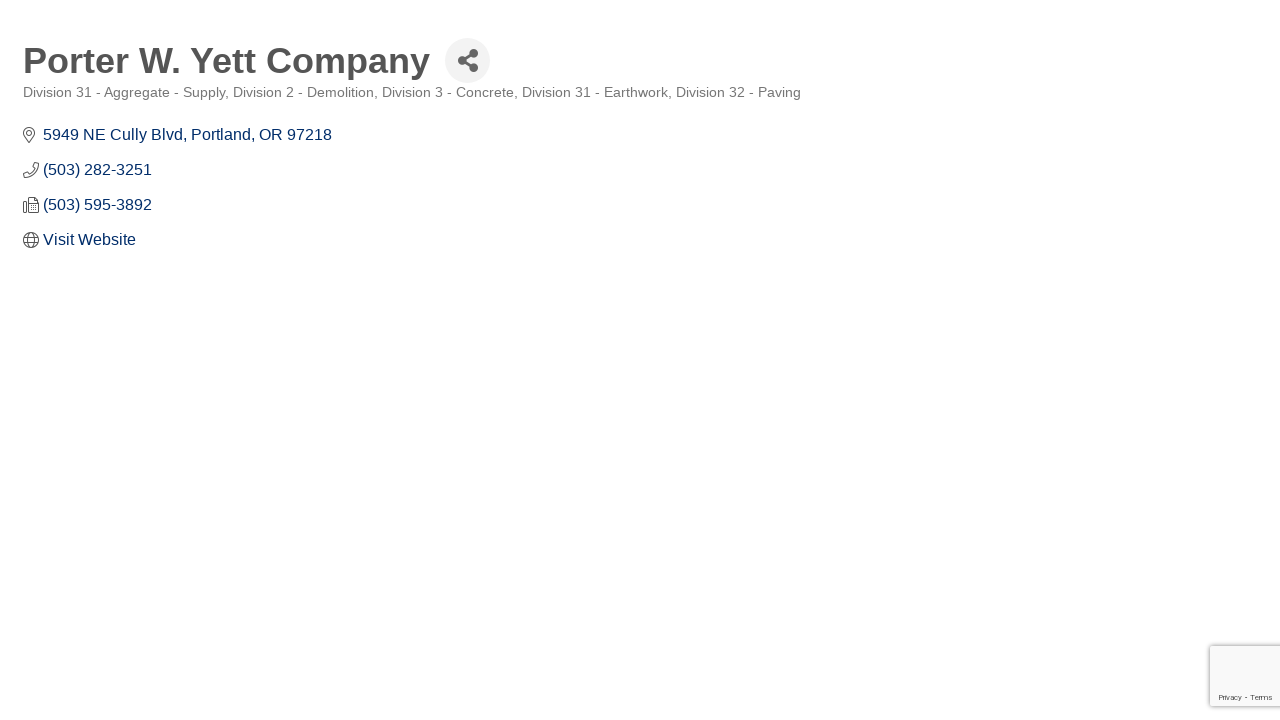

--- FILE ---
content_type: text/html; charset=utf-8
request_url: https://www.google.com/recaptcha/enterprise/anchor?ar=1&k=6LfI_T8rAAAAAMkWHrLP_GfSf3tLy9tKa839wcWa&co=aHR0cHM6Ly9tZW1iZXJzLnN3Y2Eub3JnOjQ0Mw..&hl=en&v=9TiwnJFHeuIw_s0wSd3fiKfN&size=invisible&anchor-ms=20000&execute-ms=30000&cb=ufwqjxms4gnl
body_size: 48196
content:
<!DOCTYPE HTML><html dir="ltr" lang="en"><head><meta http-equiv="Content-Type" content="text/html; charset=UTF-8">
<meta http-equiv="X-UA-Compatible" content="IE=edge">
<title>reCAPTCHA</title>
<style type="text/css">
/* cyrillic-ext */
@font-face {
  font-family: 'Roboto';
  font-style: normal;
  font-weight: 400;
  font-stretch: 100%;
  src: url(//fonts.gstatic.com/s/roboto/v48/KFO7CnqEu92Fr1ME7kSn66aGLdTylUAMa3GUBHMdazTgWw.woff2) format('woff2');
  unicode-range: U+0460-052F, U+1C80-1C8A, U+20B4, U+2DE0-2DFF, U+A640-A69F, U+FE2E-FE2F;
}
/* cyrillic */
@font-face {
  font-family: 'Roboto';
  font-style: normal;
  font-weight: 400;
  font-stretch: 100%;
  src: url(//fonts.gstatic.com/s/roboto/v48/KFO7CnqEu92Fr1ME7kSn66aGLdTylUAMa3iUBHMdazTgWw.woff2) format('woff2');
  unicode-range: U+0301, U+0400-045F, U+0490-0491, U+04B0-04B1, U+2116;
}
/* greek-ext */
@font-face {
  font-family: 'Roboto';
  font-style: normal;
  font-weight: 400;
  font-stretch: 100%;
  src: url(//fonts.gstatic.com/s/roboto/v48/KFO7CnqEu92Fr1ME7kSn66aGLdTylUAMa3CUBHMdazTgWw.woff2) format('woff2');
  unicode-range: U+1F00-1FFF;
}
/* greek */
@font-face {
  font-family: 'Roboto';
  font-style: normal;
  font-weight: 400;
  font-stretch: 100%;
  src: url(//fonts.gstatic.com/s/roboto/v48/KFO7CnqEu92Fr1ME7kSn66aGLdTylUAMa3-UBHMdazTgWw.woff2) format('woff2');
  unicode-range: U+0370-0377, U+037A-037F, U+0384-038A, U+038C, U+038E-03A1, U+03A3-03FF;
}
/* math */
@font-face {
  font-family: 'Roboto';
  font-style: normal;
  font-weight: 400;
  font-stretch: 100%;
  src: url(//fonts.gstatic.com/s/roboto/v48/KFO7CnqEu92Fr1ME7kSn66aGLdTylUAMawCUBHMdazTgWw.woff2) format('woff2');
  unicode-range: U+0302-0303, U+0305, U+0307-0308, U+0310, U+0312, U+0315, U+031A, U+0326-0327, U+032C, U+032F-0330, U+0332-0333, U+0338, U+033A, U+0346, U+034D, U+0391-03A1, U+03A3-03A9, U+03B1-03C9, U+03D1, U+03D5-03D6, U+03F0-03F1, U+03F4-03F5, U+2016-2017, U+2034-2038, U+203C, U+2040, U+2043, U+2047, U+2050, U+2057, U+205F, U+2070-2071, U+2074-208E, U+2090-209C, U+20D0-20DC, U+20E1, U+20E5-20EF, U+2100-2112, U+2114-2115, U+2117-2121, U+2123-214F, U+2190, U+2192, U+2194-21AE, U+21B0-21E5, U+21F1-21F2, U+21F4-2211, U+2213-2214, U+2216-22FF, U+2308-230B, U+2310, U+2319, U+231C-2321, U+2336-237A, U+237C, U+2395, U+239B-23B7, U+23D0, U+23DC-23E1, U+2474-2475, U+25AF, U+25B3, U+25B7, U+25BD, U+25C1, U+25CA, U+25CC, U+25FB, U+266D-266F, U+27C0-27FF, U+2900-2AFF, U+2B0E-2B11, U+2B30-2B4C, U+2BFE, U+3030, U+FF5B, U+FF5D, U+1D400-1D7FF, U+1EE00-1EEFF;
}
/* symbols */
@font-face {
  font-family: 'Roboto';
  font-style: normal;
  font-weight: 400;
  font-stretch: 100%;
  src: url(//fonts.gstatic.com/s/roboto/v48/KFO7CnqEu92Fr1ME7kSn66aGLdTylUAMaxKUBHMdazTgWw.woff2) format('woff2');
  unicode-range: U+0001-000C, U+000E-001F, U+007F-009F, U+20DD-20E0, U+20E2-20E4, U+2150-218F, U+2190, U+2192, U+2194-2199, U+21AF, U+21E6-21F0, U+21F3, U+2218-2219, U+2299, U+22C4-22C6, U+2300-243F, U+2440-244A, U+2460-24FF, U+25A0-27BF, U+2800-28FF, U+2921-2922, U+2981, U+29BF, U+29EB, U+2B00-2BFF, U+4DC0-4DFF, U+FFF9-FFFB, U+10140-1018E, U+10190-1019C, U+101A0, U+101D0-101FD, U+102E0-102FB, U+10E60-10E7E, U+1D2C0-1D2D3, U+1D2E0-1D37F, U+1F000-1F0FF, U+1F100-1F1AD, U+1F1E6-1F1FF, U+1F30D-1F30F, U+1F315, U+1F31C, U+1F31E, U+1F320-1F32C, U+1F336, U+1F378, U+1F37D, U+1F382, U+1F393-1F39F, U+1F3A7-1F3A8, U+1F3AC-1F3AF, U+1F3C2, U+1F3C4-1F3C6, U+1F3CA-1F3CE, U+1F3D4-1F3E0, U+1F3ED, U+1F3F1-1F3F3, U+1F3F5-1F3F7, U+1F408, U+1F415, U+1F41F, U+1F426, U+1F43F, U+1F441-1F442, U+1F444, U+1F446-1F449, U+1F44C-1F44E, U+1F453, U+1F46A, U+1F47D, U+1F4A3, U+1F4B0, U+1F4B3, U+1F4B9, U+1F4BB, U+1F4BF, U+1F4C8-1F4CB, U+1F4D6, U+1F4DA, U+1F4DF, U+1F4E3-1F4E6, U+1F4EA-1F4ED, U+1F4F7, U+1F4F9-1F4FB, U+1F4FD-1F4FE, U+1F503, U+1F507-1F50B, U+1F50D, U+1F512-1F513, U+1F53E-1F54A, U+1F54F-1F5FA, U+1F610, U+1F650-1F67F, U+1F687, U+1F68D, U+1F691, U+1F694, U+1F698, U+1F6AD, U+1F6B2, U+1F6B9-1F6BA, U+1F6BC, U+1F6C6-1F6CF, U+1F6D3-1F6D7, U+1F6E0-1F6EA, U+1F6F0-1F6F3, U+1F6F7-1F6FC, U+1F700-1F7FF, U+1F800-1F80B, U+1F810-1F847, U+1F850-1F859, U+1F860-1F887, U+1F890-1F8AD, U+1F8B0-1F8BB, U+1F8C0-1F8C1, U+1F900-1F90B, U+1F93B, U+1F946, U+1F984, U+1F996, U+1F9E9, U+1FA00-1FA6F, U+1FA70-1FA7C, U+1FA80-1FA89, U+1FA8F-1FAC6, U+1FACE-1FADC, U+1FADF-1FAE9, U+1FAF0-1FAF8, U+1FB00-1FBFF;
}
/* vietnamese */
@font-face {
  font-family: 'Roboto';
  font-style: normal;
  font-weight: 400;
  font-stretch: 100%;
  src: url(//fonts.gstatic.com/s/roboto/v48/KFO7CnqEu92Fr1ME7kSn66aGLdTylUAMa3OUBHMdazTgWw.woff2) format('woff2');
  unicode-range: U+0102-0103, U+0110-0111, U+0128-0129, U+0168-0169, U+01A0-01A1, U+01AF-01B0, U+0300-0301, U+0303-0304, U+0308-0309, U+0323, U+0329, U+1EA0-1EF9, U+20AB;
}
/* latin-ext */
@font-face {
  font-family: 'Roboto';
  font-style: normal;
  font-weight: 400;
  font-stretch: 100%;
  src: url(//fonts.gstatic.com/s/roboto/v48/KFO7CnqEu92Fr1ME7kSn66aGLdTylUAMa3KUBHMdazTgWw.woff2) format('woff2');
  unicode-range: U+0100-02BA, U+02BD-02C5, U+02C7-02CC, U+02CE-02D7, U+02DD-02FF, U+0304, U+0308, U+0329, U+1D00-1DBF, U+1E00-1E9F, U+1EF2-1EFF, U+2020, U+20A0-20AB, U+20AD-20C0, U+2113, U+2C60-2C7F, U+A720-A7FF;
}
/* latin */
@font-face {
  font-family: 'Roboto';
  font-style: normal;
  font-weight: 400;
  font-stretch: 100%;
  src: url(//fonts.gstatic.com/s/roboto/v48/KFO7CnqEu92Fr1ME7kSn66aGLdTylUAMa3yUBHMdazQ.woff2) format('woff2');
  unicode-range: U+0000-00FF, U+0131, U+0152-0153, U+02BB-02BC, U+02C6, U+02DA, U+02DC, U+0304, U+0308, U+0329, U+2000-206F, U+20AC, U+2122, U+2191, U+2193, U+2212, U+2215, U+FEFF, U+FFFD;
}
/* cyrillic-ext */
@font-face {
  font-family: 'Roboto';
  font-style: normal;
  font-weight: 500;
  font-stretch: 100%;
  src: url(//fonts.gstatic.com/s/roboto/v48/KFO7CnqEu92Fr1ME7kSn66aGLdTylUAMa3GUBHMdazTgWw.woff2) format('woff2');
  unicode-range: U+0460-052F, U+1C80-1C8A, U+20B4, U+2DE0-2DFF, U+A640-A69F, U+FE2E-FE2F;
}
/* cyrillic */
@font-face {
  font-family: 'Roboto';
  font-style: normal;
  font-weight: 500;
  font-stretch: 100%;
  src: url(//fonts.gstatic.com/s/roboto/v48/KFO7CnqEu92Fr1ME7kSn66aGLdTylUAMa3iUBHMdazTgWw.woff2) format('woff2');
  unicode-range: U+0301, U+0400-045F, U+0490-0491, U+04B0-04B1, U+2116;
}
/* greek-ext */
@font-face {
  font-family: 'Roboto';
  font-style: normal;
  font-weight: 500;
  font-stretch: 100%;
  src: url(//fonts.gstatic.com/s/roboto/v48/KFO7CnqEu92Fr1ME7kSn66aGLdTylUAMa3CUBHMdazTgWw.woff2) format('woff2');
  unicode-range: U+1F00-1FFF;
}
/* greek */
@font-face {
  font-family: 'Roboto';
  font-style: normal;
  font-weight: 500;
  font-stretch: 100%;
  src: url(//fonts.gstatic.com/s/roboto/v48/KFO7CnqEu92Fr1ME7kSn66aGLdTylUAMa3-UBHMdazTgWw.woff2) format('woff2');
  unicode-range: U+0370-0377, U+037A-037F, U+0384-038A, U+038C, U+038E-03A1, U+03A3-03FF;
}
/* math */
@font-face {
  font-family: 'Roboto';
  font-style: normal;
  font-weight: 500;
  font-stretch: 100%;
  src: url(//fonts.gstatic.com/s/roboto/v48/KFO7CnqEu92Fr1ME7kSn66aGLdTylUAMawCUBHMdazTgWw.woff2) format('woff2');
  unicode-range: U+0302-0303, U+0305, U+0307-0308, U+0310, U+0312, U+0315, U+031A, U+0326-0327, U+032C, U+032F-0330, U+0332-0333, U+0338, U+033A, U+0346, U+034D, U+0391-03A1, U+03A3-03A9, U+03B1-03C9, U+03D1, U+03D5-03D6, U+03F0-03F1, U+03F4-03F5, U+2016-2017, U+2034-2038, U+203C, U+2040, U+2043, U+2047, U+2050, U+2057, U+205F, U+2070-2071, U+2074-208E, U+2090-209C, U+20D0-20DC, U+20E1, U+20E5-20EF, U+2100-2112, U+2114-2115, U+2117-2121, U+2123-214F, U+2190, U+2192, U+2194-21AE, U+21B0-21E5, U+21F1-21F2, U+21F4-2211, U+2213-2214, U+2216-22FF, U+2308-230B, U+2310, U+2319, U+231C-2321, U+2336-237A, U+237C, U+2395, U+239B-23B7, U+23D0, U+23DC-23E1, U+2474-2475, U+25AF, U+25B3, U+25B7, U+25BD, U+25C1, U+25CA, U+25CC, U+25FB, U+266D-266F, U+27C0-27FF, U+2900-2AFF, U+2B0E-2B11, U+2B30-2B4C, U+2BFE, U+3030, U+FF5B, U+FF5D, U+1D400-1D7FF, U+1EE00-1EEFF;
}
/* symbols */
@font-face {
  font-family: 'Roboto';
  font-style: normal;
  font-weight: 500;
  font-stretch: 100%;
  src: url(//fonts.gstatic.com/s/roboto/v48/KFO7CnqEu92Fr1ME7kSn66aGLdTylUAMaxKUBHMdazTgWw.woff2) format('woff2');
  unicode-range: U+0001-000C, U+000E-001F, U+007F-009F, U+20DD-20E0, U+20E2-20E4, U+2150-218F, U+2190, U+2192, U+2194-2199, U+21AF, U+21E6-21F0, U+21F3, U+2218-2219, U+2299, U+22C4-22C6, U+2300-243F, U+2440-244A, U+2460-24FF, U+25A0-27BF, U+2800-28FF, U+2921-2922, U+2981, U+29BF, U+29EB, U+2B00-2BFF, U+4DC0-4DFF, U+FFF9-FFFB, U+10140-1018E, U+10190-1019C, U+101A0, U+101D0-101FD, U+102E0-102FB, U+10E60-10E7E, U+1D2C0-1D2D3, U+1D2E0-1D37F, U+1F000-1F0FF, U+1F100-1F1AD, U+1F1E6-1F1FF, U+1F30D-1F30F, U+1F315, U+1F31C, U+1F31E, U+1F320-1F32C, U+1F336, U+1F378, U+1F37D, U+1F382, U+1F393-1F39F, U+1F3A7-1F3A8, U+1F3AC-1F3AF, U+1F3C2, U+1F3C4-1F3C6, U+1F3CA-1F3CE, U+1F3D4-1F3E0, U+1F3ED, U+1F3F1-1F3F3, U+1F3F5-1F3F7, U+1F408, U+1F415, U+1F41F, U+1F426, U+1F43F, U+1F441-1F442, U+1F444, U+1F446-1F449, U+1F44C-1F44E, U+1F453, U+1F46A, U+1F47D, U+1F4A3, U+1F4B0, U+1F4B3, U+1F4B9, U+1F4BB, U+1F4BF, U+1F4C8-1F4CB, U+1F4D6, U+1F4DA, U+1F4DF, U+1F4E3-1F4E6, U+1F4EA-1F4ED, U+1F4F7, U+1F4F9-1F4FB, U+1F4FD-1F4FE, U+1F503, U+1F507-1F50B, U+1F50D, U+1F512-1F513, U+1F53E-1F54A, U+1F54F-1F5FA, U+1F610, U+1F650-1F67F, U+1F687, U+1F68D, U+1F691, U+1F694, U+1F698, U+1F6AD, U+1F6B2, U+1F6B9-1F6BA, U+1F6BC, U+1F6C6-1F6CF, U+1F6D3-1F6D7, U+1F6E0-1F6EA, U+1F6F0-1F6F3, U+1F6F7-1F6FC, U+1F700-1F7FF, U+1F800-1F80B, U+1F810-1F847, U+1F850-1F859, U+1F860-1F887, U+1F890-1F8AD, U+1F8B0-1F8BB, U+1F8C0-1F8C1, U+1F900-1F90B, U+1F93B, U+1F946, U+1F984, U+1F996, U+1F9E9, U+1FA00-1FA6F, U+1FA70-1FA7C, U+1FA80-1FA89, U+1FA8F-1FAC6, U+1FACE-1FADC, U+1FADF-1FAE9, U+1FAF0-1FAF8, U+1FB00-1FBFF;
}
/* vietnamese */
@font-face {
  font-family: 'Roboto';
  font-style: normal;
  font-weight: 500;
  font-stretch: 100%;
  src: url(//fonts.gstatic.com/s/roboto/v48/KFO7CnqEu92Fr1ME7kSn66aGLdTylUAMa3OUBHMdazTgWw.woff2) format('woff2');
  unicode-range: U+0102-0103, U+0110-0111, U+0128-0129, U+0168-0169, U+01A0-01A1, U+01AF-01B0, U+0300-0301, U+0303-0304, U+0308-0309, U+0323, U+0329, U+1EA0-1EF9, U+20AB;
}
/* latin-ext */
@font-face {
  font-family: 'Roboto';
  font-style: normal;
  font-weight: 500;
  font-stretch: 100%;
  src: url(//fonts.gstatic.com/s/roboto/v48/KFO7CnqEu92Fr1ME7kSn66aGLdTylUAMa3KUBHMdazTgWw.woff2) format('woff2');
  unicode-range: U+0100-02BA, U+02BD-02C5, U+02C7-02CC, U+02CE-02D7, U+02DD-02FF, U+0304, U+0308, U+0329, U+1D00-1DBF, U+1E00-1E9F, U+1EF2-1EFF, U+2020, U+20A0-20AB, U+20AD-20C0, U+2113, U+2C60-2C7F, U+A720-A7FF;
}
/* latin */
@font-face {
  font-family: 'Roboto';
  font-style: normal;
  font-weight: 500;
  font-stretch: 100%;
  src: url(//fonts.gstatic.com/s/roboto/v48/KFO7CnqEu92Fr1ME7kSn66aGLdTylUAMa3yUBHMdazQ.woff2) format('woff2');
  unicode-range: U+0000-00FF, U+0131, U+0152-0153, U+02BB-02BC, U+02C6, U+02DA, U+02DC, U+0304, U+0308, U+0329, U+2000-206F, U+20AC, U+2122, U+2191, U+2193, U+2212, U+2215, U+FEFF, U+FFFD;
}
/* cyrillic-ext */
@font-face {
  font-family: 'Roboto';
  font-style: normal;
  font-weight: 900;
  font-stretch: 100%;
  src: url(//fonts.gstatic.com/s/roboto/v48/KFO7CnqEu92Fr1ME7kSn66aGLdTylUAMa3GUBHMdazTgWw.woff2) format('woff2');
  unicode-range: U+0460-052F, U+1C80-1C8A, U+20B4, U+2DE0-2DFF, U+A640-A69F, U+FE2E-FE2F;
}
/* cyrillic */
@font-face {
  font-family: 'Roboto';
  font-style: normal;
  font-weight: 900;
  font-stretch: 100%;
  src: url(//fonts.gstatic.com/s/roboto/v48/KFO7CnqEu92Fr1ME7kSn66aGLdTylUAMa3iUBHMdazTgWw.woff2) format('woff2');
  unicode-range: U+0301, U+0400-045F, U+0490-0491, U+04B0-04B1, U+2116;
}
/* greek-ext */
@font-face {
  font-family: 'Roboto';
  font-style: normal;
  font-weight: 900;
  font-stretch: 100%;
  src: url(//fonts.gstatic.com/s/roboto/v48/KFO7CnqEu92Fr1ME7kSn66aGLdTylUAMa3CUBHMdazTgWw.woff2) format('woff2');
  unicode-range: U+1F00-1FFF;
}
/* greek */
@font-face {
  font-family: 'Roboto';
  font-style: normal;
  font-weight: 900;
  font-stretch: 100%;
  src: url(//fonts.gstatic.com/s/roboto/v48/KFO7CnqEu92Fr1ME7kSn66aGLdTylUAMa3-UBHMdazTgWw.woff2) format('woff2');
  unicode-range: U+0370-0377, U+037A-037F, U+0384-038A, U+038C, U+038E-03A1, U+03A3-03FF;
}
/* math */
@font-face {
  font-family: 'Roboto';
  font-style: normal;
  font-weight: 900;
  font-stretch: 100%;
  src: url(//fonts.gstatic.com/s/roboto/v48/KFO7CnqEu92Fr1ME7kSn66aGLdTylUAMawCUBHMdazTgWw.woff2) format('woff2');
  unicode-range: U+0302-0303, U+0305, U+0307-0308, U+0310, U+0312, U+0315, U+031A, U+0326-0327, U+032C, U+032F-0330, U+0332-0333, U+0338, U+033A, U+0346, U+034D, U+0391-03A1, U+03A3-03A9, U+03B1-03C9, U+03D1, U+03D5-03D6, U+03F0-03F1, U+03F4-03F5, U+2016-2017, U+2034-2038, U+203C, U+2040, U+2043, U+2047, U+2050, U+2057, U+205F, U+2070-2071, U+2074-208E, U+2090-209C, U+20D0-20DC, U+20E1, U+20E5-20EF, U+2100-2112, U+2114-2115, U+2117-2121, U+2123-214F, U+2190, U+2192, U+2194-21AE, U+21B0-21E5, U+21F1-21F2, U+21F4-2211, U+2213-2214, U+2216-22FF, U+2308-230B, U+2310, U+2319, U+231C-2321, U+2336-237A, U+237C, U+2395, U+239B-23B7, U+23D0, U+23DC-23E1, U+2474-2475, U+25AF, U+25B3, U+25B7, U+25BD, U+25C1, U+25CA, U+25CC, U+25FB, U+266D-266F, U+27C0-27FF, U+2900-2AFF, U+2B0E-2B11, U+2B30-2B4C, U+2BFE, U+3030, U+FF5B, U+FF5D, U+1D400-1D7FF, U+1EE00-1EEFF;
}
/* symbols */
@font-face {
  font-family: 'Roboto';
  font-style: normal;
  font-weight: 900;
  font-stretch: 100%;
  src: url(//fonts.gstatic.com/s/roboto/v48/KFO7CnqEu92Fr1ME7kSn66aGLdTylUAMaxKUBHMdazTgWw.woff2) format('woff2');
  unicode-range: U+0001-000C, U+000E-001F, U+007F-009F, U+20DD-20E0, U+20E2-20E4, U+2150-218F, U+2190, U+2192, U+2194-2199, U+21AF, U+21E6-21F0, U+21F3, U+2218-2219, U+2299, U+22C4-22C6, U+2300-243F, U+2440-244A, U+2460-24FF, U+25A0-27BF, U+2800-28FF, U+2921-2922, U+2981, U+29BF, U+29EB, U+2B00-2BFF, U+4DC0-4DFF, U+FFF9-FFFB, U+10140-1018E, U+10190-1019C, U+101A0, U+101D0-101FD, U+102E0-102FB, U+10E60-10E7E, U+1D2C0-1D2D3, U+1D2E0-1D37F, U+1F000-1F0FF, U+1F100-1F1AD, U+1F1E6-1F1FF, U+1F30D-1F30F, U+1F315, U+1F31C, U+1F31E, U+1F320-1F32C, U+1F336, U+1F378, U+1F37D, U+1F382, U+1F393-1F39F, U+1F3A7-1F3A8, U+1F3AC-1F3AF, U+1F3C2, U+1F3C4-1F3C6, U+1F3CA-1F3CE, U+1F3D4-1F3E0, U+1F3ED, U+1F3F1-1F3F3, U+1F3F5-1F3F7, U+1F408, U+1F415, U+1F41F, U+1F426, U+1F43F, U+1F441-1F442, U+1F444, U+1F446-1F449, U+1F44C-1F44E, U+1F453, U+1F46A, U+1F47D, U+1F4A3, U+1F4B0, U+1F4B3, U+1F4B9, U+1F4BB, U+1F4BF, U+1F4C8-1F4CB, U+1F4D6, U+1F4DA, U+1F4DF, U+1F4E3-1F4E6, U+1F4EA-1F4ED, U+1F4F7, U+1F4F9-1F4FB, U+1F4FD-1F4FE, U+1F503, U+1F507-1F50B, U+1F50D, U+1F512-1F513, U+1F53E-1F54A, U+1F54F-1F5FA, U+1F610, U+1F650-1F67F, U+1F687, U+1F68D, U+1F691, U+1F694, U+1F698, U+1F6AD, U+1F6B2, U+1F6B9-1F6BA, U+1F6BC, U+1F6C6-1F6CF, U+1F6D3-1F6D7, U+1F6E0-1F6EA, U+1F6F0-1F6F3, U+1F6F7-1F6FC, U+1F700-1F7FF, U+1F800-1F80B, U+1F810-1F847, U+1F850-1F859, U+1F860-1F887, U+1F890-1F8AD, U+1F8B0-1F8BB, U+1F8C0-1F8C1, U+1F900-1F90B, U+1F93B, U+1F946, U+1F984, U+1F996, U+1F9E9, U+1FA00-1FA6F, U+1FA70-1FA7C, U+1FA80-1FA89, U+1FA8F-1FAC6, U+1FACE-1FADC, U+1FADF-1FAE9, U+1FAF0-1FAF8, U+1FB00-1FBFF;
}
/* vietnamese */
@font-face {
  font-family: 'Roboto';
  font-style: normal;
  font-weight: 900;
  font-stretch: 100%;
  src: url(//fonts.gstatic.com/s/roboto/v48/KFO7CnqEu92Fr1ME7kSn66aGLdTylUAMa3OUBHMdazTgWw.woff2) format('woff2');
  unicode-range: U+0102-0103, U+0110-0111, U+0128-0129, U+0168-0169, U+01A0-01A1, U+01AF-01B0, U+0300-0301, U+0303-0304, U+0308-0309, U+0323, U+0329, U+1EA0-1EF9, U+20AB;
}
/* latin-ext */
@font-face {
  font-family: 'Roboto';
  font-style: normal;
  font-weight: 900;
  font-stretch: 100%;
  src: url(//fonts.gstatic.com/s/roboto/v48/KFO7CnqEu92Fr1ME7kSn66aGLdTylUAMa3KUBHMdazTgWw.woff2) format('woff2');
  unicode-range: U+0100-02BA, U+02BD-02C5, U+02C7-02CC, U+02CE-02D7, U+02DD-02FF, U+0304, U+0308, U+0329, U+1D00-1DBF, U+1E00-1E9F, U+1EF2-1EFF, U+2020, U+20A0-20AB, U+20AD-20C0, U+2113, U+2C60-2C7F, U+A720-A7FF;
}
/* latin */
@font-face {
  font-family: 'Roboto';
  font-style: normal;
  font-weight: 900;
  font-stretch: 100%;
  src: url(//fonts.gstatic.com/s/roboto/v48/KFO7CnqEu92Fr1ME7kSn66aGLdTylUAMa3yUBHMdazQ.woff2) format('woff2');
  unicode-range: U+0000-00FF, U+0131, U+0152-0153, U+02BB-02BC, U+02C6, U+02DA, U+02DC, U+0304, U+0308, U+0329, U+2000-206F, U+20AC, U+2122, U+2191, U+2193, U+2212, U+2215, U+FEFF, U+FFFD;
}

</style>
<link rel="stylesheet" type="text/css" href="https://www.gstatic.com/recaptcha/releases/9TiwnJFHeuIw_s0wSd3fiKfN/styles__ltr.css">
<script nonce="rMa3d0h4uMKx_zY_eY9S0Q" type="text/javascript">window['__recaptcha_api'] = 'https://www.google.com/recaptcha/enterprise/';</script>
<script type="text/javascript" src="https://www.gstatic.com/recaptcha/releases/9TiwnJFHeuIw_s0wSd3fiKfN/recaptcha__en.js" nonce="rMa3d0h4uMKx_zY_eY9S0Q">
      
    </script></head>
<body><div id="rc-anchor-alert" class="rc-anchor-alert"></div>
<input type="hidden" id="recaptcha-token" value="[base64]">
<script type="text/javascript" nonce="rMa3d0h4uMKx_zY_eY9S0Q">
      recaptcha.anchor.Main.init("[\x22ainput\x22,[\x22bgdata\x22,\x22\x22,\[base64]/[base64]/[base64]/bmV3IHJbeF0oY1swXSk6RT09Mj9uZXcgclt4XShjWzBdLGNbMV0pOkU9PTM/bmV3IHJbeF0oY1swXSxjWzFdLGNbMl0pOkU9PTQ/[base64]/[base64]/[base64]/[base64]/[base64]/[base64]/[base64]/[base64]\x22,\[base64]\\u003d\x22,\x22D8OWwo3DjMOfwrTCmnbDqcK3ejZBwo/[base64]/EcOiw57ChDXCmsKGw79RwpbDkhDDkMOLV8O8OcOQJktCbmg7w64pYkfCqsKvXGUYw5TDo3BrWMO9QE/DlhzDjVMzKsOUFTLDksOswojCgnkywp3DnwRWPcORJGEzQFLCnsK8wqZEXSLDjMO4wo/Cm8K7w7YvwqHDu8ORw67DuWPDosKlw4rDmTrCs8KPw7HDs8OtDFnDocKKB8OawoA5VsKuDMOnKMKQMUwxwq0zXsOxDmDDpGjDn3PCtsOoeh3CinTCtcOKwrDDrVvCjcONwqcOOX0nwrZ5w48iwpDClcK/fsKnJsKVIQ3CucKPdsOGQyN2wpXDsMKYwp/DvsKXw7XDr8K1w4llwrvCtcOFdsOGKsO+w61cwrM5wqwmEGXDhsOKd8Ogw7YGw71iwqE9NSVkw4Baw6NwCcONCmtAwqjDu8O8w4jDocK1TTjDviXDkTHDg1PCssKLJsOQFA/Di8OKPcK7w65yLwrDnVLDlQnCtQInwoTCrDkuwo/Ct8KOwo9Kwrp9H3fDsMKawqEyAnwNccK4wrvDo8K6OMOFFMKzwoAwEcO7w5PDuMKMNgR5w7LChD1DeQNgw6vCvMOxDMOjRxfClFtcwrhSNkDCn8Oiw59wQSBNO8OCwoodc8KhMsKIwqd4w4RVWAPCnlpmwrjCtcK5EmA/w7Yxwq8uRMKcw5fCinnDuMO6Z8OqwrrCqAd6HzPDk8OmwoTCt3HDm1ICw4lFCm/CnsOPwps8X8O+IcKDHldGw53DhlQ1w4hAcn3DucOcDldwwqtZw77Ck8OHw4YgwprCssOKQsKiw5gGYzxsGTFucMOTMcOpwpoQwqgUw6lAWcOhfCZgCiUWw5DDnijDvMOaMhEIb00Lw5PCrFNfaWVlMmzDr3zCliMLUEcCwpbDr03CrQFBZWwtRkAiF8Kjw4s/Rw3Cr8KgwokTwp4GfMO7GcKjKTZXDMOuwqhCwp1jw7TCvcOdfMOaCHLDoMOnNcKxwrfCvSRZw6PDsVLCqQvClcOww6vDocO3wp83w5QJFQElwp8/dA5dwqfDsMObCMKLw5vCjMKAw58GCsK2Djh4w6EvLcKmw48gw4VnUsOjw4Nzw6MqwrvClcOjAy7DshbCkcO/w5DCql9eGcOSw5XDugAEFkXDskM/[base64]/CrzDCiMOgwpoEw6PDicKlwrjDiG3CicOywpTDlMK0w4oYADTCunLDlVpXF2fDlHQSw6UKw73DlVfCv3zCn8KIw5/CiRIiwonCocKcwpUibMOSwrJSEn/[base64]/CvsKVUigpw4A1w6htwojCi3nDvsOjE1rCm8Orw7tEwrUbwqZ+w5fCnBVcZMKTfcOdwohbw5BlX8ObVgh0InvDinTDqsOYwqLDpn1dw5jCuXzDmcKpF0vCisKkLcO4w5QqEEvCun4cYU7DlMKjfsOVwqYJw4tOIQdxw5PCocK/AMKewqJ0wrXCqMKccMO7T3N3w71/aMOSwrHDmhvChsODMsODWSPCpFxgcMKXwq4Qw6HChMOMFXsfG15/wqslwpwHOcKIw6wTwqPDi0d0wqfCnn11wqfCuCNiT8Obw5zDncKFw7HDmgt3PWbCrMOqchh7UsK3ByTCvUjCksOJXEHChy81JlzDlBrCmsO3wq/DtcO7AlDCljg3wobDkzU4wofCmsKdwoBMwo7Dmhd2dxrDisO4w4FIPMOqwoTDu3zDosO3dxDCgmthwo/CvcKTwp0LwqBGP8KnA0lBcMKnwoE3SMOsZsOXwqbCqcOBw6HDnDpsAMKjRMKSeh/[base64]/Ck8O1wrdqP8KNwq17HGd0dk3CrsKBN8OIasOoUSYtwoB2J8K1YjdHwp46w6Mzw4HDkcOSwrwWTgrCucK9w5LDiVlHT1JBTMKUPWPCoMK/woFcZcOSekA3IsO7V8OIwow/BEJqe8KLYnLCoyzCvsKow7vCtsOSfMOYwrgAw4/Du8KNRTrCsMKqVMO0Xj13csO8CVzCkBYBwqnDpQXDvEfCnC7DsRPDthMwwqDDnxjDksOzPxVMDcK/wqcYwqV4wpDCk0Rkw6g8HMKxYmvCrsKYMsKuXU3DtGzDhwNaInMvAcOecMOmw4sdwoR7NMOjwpTDpXMPNHDDlsK7w59xLMKRADrDhMKKw4XCu8Kxw6xcw5Z3bUFrMHjCqQTCsEDDj2TCiMKhR8OQV8O/OFLDoMORFQTDjmxhcHnDu8KzCsOPw4EUblAvU8ORV8Oqwo8WWcOCw4/[base64]/CoMK+fG8XwrxxwofDjXFGwpDDpwBfwr/[base64]/w7Ibw5bDtwzDh8KQecKeKsOtDcKkZ2low7FzA8OWDW/[base64]/[base64]/aUN9RMOiwqsUw792w4QdbsKDwosKwq1FPcORAsOpw68ywpXChFjCh8Kdw7LDkMOMGUkMa8O5NATCu8KCw71cwrHCmsKwJsOgwoLDqcOVwr9/[base64]/Dk8O6PMOow4fDum8dw4XDtMO1Il7Ck8Kqw4bChDJFC15uw7ZfJcK+eCPCsAXDrsKALMOZM8OAwpfCljzDqMKmN8KAwp/[base64]/DmMKXGHB2wrYvw7rDi2hyw63Dp1UeeCPDrG0zbcK1w5bDvG58WcOcexM8MsOhbSdTw43DkMKmBDzCmMOTwo/DlR8rwqPDgcOtw7A3w5bDo8KZFcOvEy9SwoLCrC3DpAQ6w6vCs0liw4TDn8OFKnEiLsK3FUpkLUbDlcKuZsKJwq/DoMKmR0Nmw5xTJsOURsOSUsOBHMOrScOJwqfDvcOoDHnCrjgZw4LCkcKOVMKAwoRcw7TDucK9Di5wCMOvw6DCtMKZaREsXMOVwot8wrLDkSTCgcOowoNcVMKtWsOmQMKuwpzCvcKmR1NSwpcqw4gEw4bCrEzDh8OYC8Odw63CiD8dwqQ+woUpwq0Bwo/DvFjCvGzDu0YMw7nCu8O3w5rDnxTCkcOowqfDqFDCkUDCpi/[base64]/DsDohcDlbOw9mcGxyw7PDglpQNsOjXMKoOhgGQ8Kww7jDmkVkanXCkS1yRXcNJn7DvlLCjAbDjCbCjcK7I8OkVMKwD8KLA8OwCEAOLwdbZ8K/Ml4mw6rCm8OVMsOYwoBww5onwoHDjcOrwp1rwpHDoWfCrMOrKMK8wp5APxZUOAHCohIuCRXDvSjCpzoKwoECwpzCqSY4EcKAEMO/AsK+w4nDlgknK1bDlsOIwqI0w7gCwrLCjMKcwpMQbE5sAsKFYcOYwq9lwp1Zwr8TF8Kkwot0wqhdw5wSwrjDuMOdKcK8A0k3wpnDt8K1F8O0Jz3CqMO5w7/[base64]/CqMOvw48ww5nCicKGZ8OJPMOvNAfCilvCgMKVGx/Cg8OjwqXDlsOEF2c2M3cgw7RUwpZIw5Zrw4EIL13CrTPDtQPCgD5we8OoTyAtwrR2wpbCjAvDsMO+w7BnScKiaiLDm0fCgsKzfWnCrmPCmDA0SsOyWWAnXg/Dq8OYw4IcwrYxUcO/w4bCmGfCmcO3w4Y2woXCj3jDvUljbBPCkQsVUcK7CMK2OcODeMOBE8OmZ2HDkcKNOcOQw7/DnMKvGcKjw543JS7CjWnDn3zClMOXw7RRJEnCtx/CuXN3wrxVw49dw4FCUC94wo8fDcKJw4lDwqJeJX/CqMKfw4LDjcO5w78aPiXChU9tH8KzdMOJwo9QwpHDqsOqHcOnw6XDk3DDhBHCh2jCtE/DrsKVE0/DjRJiYHrCnsK3wrrDlsKTwprCs8OEwq/DtR9bRiJcwoXDqEpLSHo8ZFUxRMOzwoPCkzkkwqXDmxQ2wpYEQsKtBcKowq3Co8KiBQzDh8OgUmxFwq7DhMKXBSIcwp5Dc8O0wpXDlsOFwr0pw7lCw5vClcK1P8OxDU4zH8OMwqQpwoDCucO/TMOjw73DlBzDscKTbsKsTMKmw5Muw4LDrxAhw6TDqMOgw6/[base64]/[base64]/wp0wwo0Bw5TDgcK3wo8/wo7CusKuw51OwpTDocOqwr3Dl8Ogw5cMcUbDiMOYWcOLwqLDpHJTwoDDtVp/[base64]/DkEfCvyPCnMKewrnCtcKVPFnCtHNdaMOLwoHDmHF9UDF/aUV3eMK+wqR9IDgjOUlKw7Mbw74twplcP8Kiwr41I8Ouwq0gwpnDjMOQBGwpEwXCqGNpw7rCqMKWH08gwoRWBcOsw4rCoVvDkH8Iw6IVDsOTLsKUPA7DhT7CkMOHw4nDlsKXXkM8RlJuw5U8w49hw67DgsO5BlPCvcKgw5ttKR9ew6dMw6TCpcOlw54cJ8O0wr7DsD/DnCBpDcOGwq5TKsKObR/DgMKlwqJVwoPCj8KBYyPDhsOpwrIFw4Eww6jCoCkOe8K8Ti0yWhvClcOoMUAFw5rDjcOZZcOCw7HDsTwrG8KeWcKpw4HCkUggUlXCiR5NOcK9K8Khwr5YBx/Dl8OTTTo2fStSRTBvScOxGUXDtSvDqG0FwpbDilBUw4tQwo3CuX3Dtgd3CCLDiMKqXG3Dj1Irw7vDtwTCgsO1bMK1HxRZw4vCgUTCgmwEw6fCnMOVM8OFVMONwo/DkcO8dlJFJULCtsOxSB7DncKkPcK7fcKvVH3Chll5wqLCgynCo1jCoSMEw77CkMKqw4vDqR1lasO4wq8RAy1cwqd9w413GcOww510wqgAfmFkwq1HYcKFwoLDnMOew4grJsOMw63DrcOdwroQKDXCtsK8esKadBLDgi8dwpnDjD/[base64]/w68LVgAsYh7CkGrClWjCgkNOUG7Dr8KowqbCoMOTPRXCoi3Ck8Odw5LDrSvDgMO1w7R/YFzDgldvPgLCqsKKfzpxw73CocKNU1ZoasKuQGfDvsKJWzjDmcKCw6l3AkZdHsOgFsK/MRFCH1bCh37CtmAyw4nDjMKpwo9JWxzCp05DMMKHw5XCmQrCjUDCgMKZXMKkwpolPsKYZFdZw488CMOZMUBBwp3DsTcSWF4Fw5PDvAgzwpthw6IbJ08PXsKpw71Iw6tXecKgw7AkMMKzIsKzPQXDqcKBaA1RwrrDksOIVjoqNh/DjMOrw4VFCgM6w4g1wqvDgMKlbcOPw6U3w6vDsFnDlcKMwo/DqcOgBMOcXsOgw6LCnsKjV8KzSsKDwoLDuRTDoErClldqOynDgsOlwp/DiiTCssKKwpR+w7DDilcAwovCpxAdZsOmZGDDmxnDmT/[base64]/[base64]/T8OCVT/CqTllw7vDsMKOw4jDnxzCocOvw6FyFGrCuy5fw5xXXnXCvz3DqcOEUn5idcKIasKhwrvDqx1dw7rDhGvDj0bDuMOLwotyf0LDq8KzUx5VwoAmwr49w5HCuMOYCQBCw6XChcK2w5JBbSPDhsKqw6DCvWtFw7PDo8KIISJDc8OKFsOPw7vCiBDDtcOTwp/DtcOCGMOtXcKND8ONw7fDs0vDoXVZwpXCqxtVLSl7woINQVYNwrvCp3PDscKiLcORWMOca8Oowp3CncK7OsOHwqbCvcOiS8Ohw6/Du8KKBDTDgwXDiGLDlTp1cBcww5TDriHCmMOFw7/DtcOBwr16KMKjw656ORp0wptSw7p/wpTDmHYQwqXDkTkWB8O1wrLCtsKFY3DCt8OlasOuHcKhcjULcVXCgMKde8Knwrh2w4vCmloOwo53w7HDh8KED01Ochcqwp3Dqg/Cm0bCmG3DrsOiAMKlwrXDpgPDqsK+e0/CiiQrwpUxGMKUw67CgsOXScKFwrrCnMKoECXCoWbCkwrCpVLDqwkCw7UuYsOwacKKw4oYf8KXwq/CicKRw7EJLXnDuMOFPmdFbcO1O8OiSg/CgG/[base64]/[base64]/[base64]/[base64]/DvEV7w6k7HX5oaFXCrnNawrvDucKzNcKtDsOdf1rCicKAw6/DlcKEw7p0wohcNznCuznDvSJ/wpDDjm4oNDfDil1+YQcbw6DDqMKcwr5aw6vCjcOIKsOQA8KbJ8KEFURVw5TDmxvDhxrDqhTChnjCi8KFFsO0BXkHOWxta8ODw4kcwpF8e8O9w7DCq2hnWjBXw43DiBsxImzCjTIRw7TCiBEdUMKjMsK5w4LDoQhKw5g6w4vCpsO3wrLCmQJKwph/w7U8wpDCojEBw6cbX300wq4hT8O6w7bDkgBOw7V4e8Obw5DCq8KwwpXCgVchfTwESzfCncOmIBvDmiV0dMOzJMOcwpMww7XDvMOMKQFJfMKGd8OqRMO0w4kKw6zDocOHP8KrDcOuw5AocCpzwp8Iwr9yPx8nHxXCjsKLaArDusOnwpPDtzjDqcK/wqPDmDw7bEEOw6XDssOLE0sUw5l/LS4ABhnDnCIhwpbCscOSRB8/[base64]/w5vDjMO+w4rDtcK1w5bDojIGKUphMsK1UnPDhj3Cnl05eV45VMOtw5vDicOnesKww7M5NcKwMMKYwpQOwqMOZMKLw6cOwr3CrEBycnwdwp/ChXPDvMKaJHjCuMKlwp42wo7DthLDggc0wpYHH8Kew6QhwokYH2HClsOyw7wpwqHCrCDChXBSG17DpsK7AS8EwrwOwotcbjzDjTPDpcKIw58mw7vDo2Mkw480wo8eI1vCm8Ocwq0wwoYOw5dpw5FUw4tBwrQbTjw7wo/DuTXDtsKEwoPDrmIIJsKCw63DrcKrN2o2Eg/[base64]/[base64]/DosOUwpI+eH7CjUvCnmrDhg83wq13w4DDhcOGwqXDpMKowrnDnVnCmsOkLVXCv8OsDcKVwpQ5N8KpbsO+w6kUw68pCTbDjk7DoBUhKcKjFH3CmjDDv3ciWxZtw68twpBWwrs/w5jDoU3DuMOIw6orXsOSJF7CpjILwofDoMO3QXl7YsO9BcOkfm/DksKpSy18w6oXJcKeTcOuIRBDbsOnw5fDogZxw7EJwq7CinPCtxfDliUuWivChsO9wr/Cs8KNb0vCh8O/VAMqO14Cw5vCrcKKfsK3EirClcK3KAFXB3kpw4YEaMOUwp7Cm8O/wqRIQMOyGEAPw5PCoyFFMMKXw7TChhMMTzJ+w5/[base64]/[base64]/DpEFLdUXDkEnDgsKvw5s5wqBJWcKUwpfDkUPCr8KOwplZw4jClsOjwrDCnibDtsKaw5gbbcOEcCPClcOlw6xVTl9Zw6gFU8OxwqLCulLDsMOKw4HCskvCpcOeS0/CskzDpQDDqDZoYcOKRcKfYMOXScKFw7ozRMOoT0l5wptSIcOfw7/Dig0JPm9kKV49w4/[base64]/[base64]/DlXdIwpUFw6JeYMOTwqDDisOwMcKgwo14w71Rw54vYxRhHAPDjXLDtXnCtMOgJMK+Whgaw5JBDsOBSRVzw6bDq8K4RkzCr8OUH39rFcK5EcKHb3/Ds2INw51KMXHClTkCFmbChsKWCcOHw6DDuVsIw7U7w5oewpXDtycZwqrDncOiwrpVw4TDq8Oaw5MkVcOOwqjDhj0xTsKXHsOAAyk/w71kVRPDh8KWPsKTwrk3aMKQH1vDn1bCp8Kaw5TChMKywptrIsKgf8KTwozDusKww5hMw7jDpDjChcKjwoksYT9dOU0rw43Dt8OaScKbacOyIDLCjX/DtcOXw40jwq0qN8OtbTVpw4PCsMKLXSsYVR/DlsKdNCjChH0UTcKjLMKfIFgrwoDDosKcwoTDoCwSesO5w4/CgcKKw6oNw4tIw6p/wqLDlMOvWsO+Z8OWw74MwrAEA8KpGWsuw4vCrQQQw6LDtj0ewrPDjGzCtX8pw53ChsOUwoJRAw3Du8Olwq8ZPMOCU8Klw5ItYMOEFGYecDfDicKPRMOEPsOfHTV1acO/PsK6SmBcEgzCssK0w4lMXcOLblgYKkBew47CicOJekvDnSfDtQzDgwfCl8Kywq8aL8OOwoPCtzvCh8KrbzXDpk0wTRJAWMKqN8KnWmvCuAx2w4hfKQDDlcOsworCs8K5fCMEw6/CrFZqEXTCvcKYwq/CgcO8w6zDvsKaw5fDr8OzwrpqTWTDqsKMKVZ/OMOqw4pdw5DDncORwqHCuGbDksO/woHCrcKaw44beMKudFTDv8KXJcK3W8O3wq/DpARNwqdswrESR8KiVBnDoMK/w4LChCDDgMOXwrLDg8OpZTd2w5bCrMKzw6vDlUtIwrtVTcOYwr1wIsOuwqBJwpRhSEZqdXrDuh5FOVxIw4A9woLDlsKuw5bDgQNlwoZHwqUTO0otwozDksOxfsOSXMK4LcKucWZGwothwo3Ds1nDiC/CjmsjeMKkwqF0V8OiwpB0wqzDoV7DoUUpwoPDgsKWw7LCjMOMEcOjwqfDoMKbwoZUT8K2XjdVw5DCqcOAw6jClisIBgoYHcK3ekXCjcKOcgzDksKzw5/[base64]/Clx/Dl8OuwoHDhGdfw6zCnBPDrSrCg8OaXgvDsWRuw5DCnBcew4rDvMKJw7rDiC/CnsO6w6Jywr7Dm3zCjcKmcCgDw4bDlB3DnsK0WcKTZ8OnFU/Cs3dNWMKVMMOBBBbCoMOqw5RmQFLDrFw0ZcK6w6jDmMK3T8OoJcOILsKow6fCi07Dux7Dk8KOa8Ojwq5EwpjDgghrLkXDpSvDo3VdEAhlwpLDnwHCkcOKcWTChsK1WMOGVMKqYjjCqcKswqrCqsO1NyzDl3nDmEBJw4vCv8KdwoHCv8K/wqMvHizDoMOhwrAsbsKRw6nCkAnCvcOEwrzDlxUtDcOqw5ImIcKsw5PCq3pcS3TDh3Bjw6HDksKUwoshZzPCjS9nw7fCpy0gIh3DoWNzEMOJwo1HUsOQbTYuw6bCjsK3wqDDi8Oqw57CvnrDrcOfw6vCmmrDmsOhwrDCh8KKw60cMB/[base64]/Du8KMKcKXwp45AjHDpsOtwrMOZMKow4PDtUcTXsOkPsKWwofCgMKtST/CncK8PcKew4/Dm1fChyPDj8KNCAQLw7jDrcOzWX5Jw6dUw7IsDMODw7F7NsKOw4DDtB/[base64]/wrtKaMKFw6/CsS4OODLCq8Osch9Lw6kTw7bCg8K5ecK1wpdAw7DCs8OzCGgiA8KZVMOEwovDqlfCpsOXwrfCp8OLF8KFwrHDgsK8TC/CuMK0EsOWwpoDDTYcGMOKw5pFJsOsw5HCti/DlMKbeQnDmi3Dr8KcFcK0w5DDicKEw7Azw4Evw6wsw7ovwpXDllZOw5HDqcOad2NKw4gqwohbw4wvw4YvLsKMwoPCkih2GcKJHsO1w47DsMKUO1LCmlLChMOME8KBfAXCh8OhwpHCq8OjeGPDqWMEwqI9w6/Cs1xMwr4ZaSbChMKvLMOVwobCiRVpwowgJGrClCnDpy8rI8KlKz/Dqj/DrGfDmcK8N8KEUV7Di8OoBDhYfMKDXXbChsK+EsO6TcOowohGSAHCl8KwLsORTMO6wrrDsMORw4XDkj3DhFobAcKwQUHDh8O/[base64]/w5LCocKuwq/DmsOEwqE3w4TDq8KbdBHDoG3Cuw5LEcO7AcO4BzglbirDtHcBw5ULw7PDn3gEwqMhw7VfXwrCqsKvwoXChcOJTcOsIsORKALDjHbCoBTCpsKXAGTDgMKkOhk8wrbCpEHClMKyw4bDojXCsSw/wolVRMOZM24/wp4MOiTCjMKpw6ZDw44tVirDr0RIwqswwpTDhEfDp8KOw7YJLgPDsTbDusKkLMKZwqdww4EjZMOIwqTCpQ3DlUPDpMKLYsOITmfDuzwQJsO3HywBw5rClsOnSTnDncK3w5xMbA7DtsK/w5zDo8O6w55OJAvCiC/CmMO2NxlLSMOEN8KXwpfCo8KiRAg6wr0AwpHCncKWRsOpV8Krwop9UA3Dvj8OdcO0wpJNw4XDr8KwVMKSw7fDvSofc37Dn8Ocw5fDqh/Cn8OfOMOAOcOSHgTDgsOTw53DocKOwo3DocKPAifDgxdgwrIEa8KTOMOJDivCkDAAWSMWwq7CtUsOSTxlZcOqLcKfwqEBwrBHTMKKOB3Dv0TDlsKdbwnDuiliP8KnwqjCqDLDlcO+w7tEYC3DlcO0wqLCqgMuw5bDuwPDlsO2w4PDqwPDmgTCgcKcw7srXMO/MMKawr1RA0HDgkECMMOawowBwp/ClmXDpUvDhsO7wr3DhRHCicO/w77DqsOLZ2dPT8Ktwr7CrcOMYD/DgybCh8KLASbCjMK8VcOUwojDr2HDo8OJw6DCoAptw4Uaw5nCq8OlwrPCiEpVZgfCjFnDpcKzAcKEJChyOQtpS8KywodNwp7CpmcJw6F+wrJ2H1BTw7soPyXCknnDlQVQwrByw7zDtsKpRsOgUAQGwpDCi8OmJVxSwpYEw5VOWTnDosODw4AVXcO/wrrDjj0DAcOLwq/[base64]/CrsKlw6HCmnzCjsO3OHBIIsOoPsKlXAI9ZsOFCh3DkMK8UyYDw74GTFBfw57CqMKVw6LDjsOCHCpFwq9Wwq9mw4rCgBwJwoNdwr/CuMO9GcKZw7DCuwPDhsO1NAQuVMKsw5XDg1gJaWXDtFrDrB5pwpfDhsKHZxHDvSgGAsOowrvCrE/DncOXwpJCwqJcK3cpKVxXw5TCp8Kvwp1AEkzDoAfDkcOLw6LDjR7DgMO3JwXDucK/J8KPZcKuwqDCqSbClMK7w7jCiSjDq8OQw4nDtsO2w65NwqV0YsO7R3bCmsKlwoPDknnCvsO/w7bDpzQSJsODw4vDkw/CjG3Ci8K1FGnDjDLCq8O6G1nCmVw1f8KYwrPDhRAoVwPCtcKpwqAVU1whwofDmzrDi0JsF35ow5TDtSI8RkB1FgvCm3xlw4HDrnDCqSrDgcKQw57DnVMWwrxIRMOdw6XDkcKPwoPDuGsLw71ew7LDiMK+J3UiwqTDt8KpwrDCsybDlMOAHBd+woMjTxc3w7bDgxM/w51Yw45YScK6bnlnwrhIM8OJw7ULNcKtwp3Du8OqwpEVw5/DksKUb8Kyw6/[base64]/TMOvchrDu8OrSyJLwr5oWFHDj8KJw5jDnMOVw6wgd8K7eQ90w6QDwpZ6w4PDpE4uH8Oew77Dg8OPw6fCv8KVwqPDoTsvw7rClMOMw5d2L8Kdwowiw5fDoCvDhMKnwqbChSQqw49Nwo/ChCLCjsKswrhAcMORwofDmMOGZCLCsB9ZwpbCqW9ebsKewpoEdVnDocK3Y0rClcOQR8KRJsOoHcKBJ3XCg8OiwoHCkMKtw73CqzYewrRmw5ZqwrobUsK1w6MoPn7Ct8ObfTzCojYJHCgYZBvDusKww6TCtsKkwr3CqHLDtTlnGR/[base64]/LsKBw6lcQT0RPsKBw4PCri7Cv1Fkwo1owo3CvsODwq09XUnCuzZBw6Y/wp/Di8KKWEMZw6LCkUoKJllXw4HCm8KENMOXw6LDjMK3wpbDucK9wrcOwqpJLlxiSMO+w7vCpQswwp3CsMKLe8OGwprDi8KTwofDgcO2wrvDssOxwqTCjEjDs2zCt8KhwpJ5fcKsw4YrPiXCjQkZIS7DusOdWsK1SsOLw6XCkzJYXcK/B0DDrMKYYMORwr5vwqZcwqV+MMKbwrZKecObS2tJwqoMw5/DlhfDvmsAB2jCl1rDkTJ0w6kIw7nCtHkMw5HCm8Klwq0lBl7DpDfDgMOdLV/DusOUwrEJD8OvwrDDuBIFw7U6wp3ChcOnw6ogw7EWOVvCt2s4w4F9w6nDp8OHXj7CnnVKZRrCpcOxwrEUw5XCpADDlMK4w7vCocKVB11swqVKw6Z9PcOeVcOtw4XDpMOEw6bCq8O0w79bQ3jCviRRBGRVw4JfK8Kaw7d7wpFMw4HDmMKMYsOKGinDhV/Dqn/CisOPS3oWw47CoMODfmzDnnMOwqzClsKPw5bDk30VwpMrBmDChcOmw4dewqBSwqU3wq3CjnHDgsKIcAjDhis9QR7ClMOuw5nCmcOFc3tRwoDDqsOCwrNmw5Y4w41aPDrDvlTDnsK+wpPDoMKlw5wpw57CjF3DuiZ/[base64]/CpsOTfcKPT8KLLsO/FsK0bMKvLcKsw5/CgSQneMOGMHAIw6DCkiDCjMO0wpLCszHDvzYgw4Igwr/Ci0QKwpjCh8K4wrfDjlfDnHTCqQ3CmEoBwqvCn0oxEMKtXSvDmcOrGMK3w5DCiy9KfsKsIR7CiGrCoTQ7w4F1w6rCqCTDnFvDiFTCmVR4QsOxdcKKL8O/eW/DjsOrwocdw5bDicOtw4/Cv8O+wrfDk8OAwp7DhcObw4A+flZxaHPCncKRFUcowq4nwqQCwpfChVXCjMOlJDnCjSHCgE/CvmNmdAXDvhBbMjdHwoM5w6ZhTi3DhcK3w4XCq8OGSDNxw4BDZsKkw7E7wqJ0VcKIw4nCghcaw4N0wp/DvA5Dw5Jowq/DjTDDiQHCnsOuw7nDmsK7KsO0wrXDtVklw7MUw5lpw5djdsOaw5ZsB09ULy3DkmvCmcO3w7jCojLDq8KKFgbDn8KTw7zCisOsw7LCvsKpwq4cwqQ6wotTfRxqw4QSwp4vw7/Dsw3CkyBKGzIsw4fDuCsqw67DlsOxw4nDsD48NcOlw4wGw6vChMOSdsOdEirCkT7DvkDChTwBw7BowpDDliBhT8OtdcKlR8Ofw4ZUPSRraRvDk8OBbmUowpDCn1/DpBrCkMOVScO2w7Ixwp8dwogrw4XCmC3CniJCawIBfXrChDbDhx/DuRl5FMOVw7hhw4LCi1rCi8KpwqvDtMKRYkjDvMKuwrEowrbCrcKmwqkHX8KMRMKywo7ChMOqwphNw5IRAMKbwqzChcOALMKiw7AvMsKfwpV4ZTXCshDCssO6M8O/LMOXw6/[base64]/XGHDj8KPwr/CuHnCrcOGw6Ehw4ZfwoUwNMKMwoE6w71Ew4LDqi8FPMKVw65Hw5wmwojDsRIiaiXCkMOQfHAMwpbCtcKLw5jCnHbCtsKHLE5eJU19w7sRwoDDhkzCiHlTw69fCFDDmsKJecOkIMKUwqbDicOKwobDg0fCh3sHw4XCmcKMwotGOsKzCGjDtMOgCnrDq21pw7RNwqc3Bw/[base64]/CgjjDssOzwop+MsOPK8KBAsKxw5Vcw49fwoAGw6wzw5ZEwqIOB0VuJMK2woYpw7PCgxMyNw4fw5/[base64]/[base64]/RD10OcOLwpjCl1HDghbCk8KPa8K6w415wpHCuwQswqQKwqbDscKmXxs1woAQHcKPUsOtNTMfw5zDuMOvPHFQwp/[base64]/CrcKEwqYsAsOgKgjCksO7wqTDmcOdwoLCjAfCnXIZVi1ww7nDssO3GsKXTV1iKsOCw4Qnw4TClsO7wr/DrsK6wqHDrsKXKHfCkVYPwpthw7bDvMObTTXCr35MwocPw67CjcOGw4jCrWQjwoXCrRY/[base64]/w7/Dol/Dmi7Dv8KbQ8O4J3BAw67Cv8KUwq4MKWVSw6/Dm3vCksOWbcO5wo8fTz3DlBzCiz99woBrXzBpwrVDw4LCo8KaGTfCnlnCosOhaxnCmjrDsMOgwrMkwq/DmMOCEE/DlWYmNhfDi8OmwrbDoMONw4NgV8OhVsOJwqF5DBQxYsKNwr4Ew55NMS49QBoQc8Oew70ZeQEgf1rCgcOoD8OMwpLDuGjDgMK5GxHDriPCrHcEe8KrwrhQw4TCucK+w5kqw4Vcw7B0O104aUMpLXHCksKhasOVeishA8OYwoQ6TMORwqQ/WsKOCX9qwodUVsOfwrfCjMKsYEogw4l8w4/[base64]/DisKYYD/CmMKmwqnDhMOLwrQUwoZ2ChoSNihrD8OOw683Z3cVwp1UR8Kswp7DnsOHcw/Dg8K/[base64]/[base64]/OMOpw5bCkF/CnsKkcn8owphtAcKKN1YECMKdBsOiw47Dq8KWw6fCpsOOMcOCQxhXw7vCksKlw7Z/wrLDnGzCjcK5w4XCqUrDiU7Dq1Uhw4LCv1dywoPCrxfDk2dlwrDDikTDgcOVU1zCjcOgwqF4dMKtCUE1B8OCw4ttw4zDpcKFw4jClTRfccO0w7PDvMKUwqxIwoMUX8KSYxfCvGfDuMKiw4zDmcO+w5MGwqPDuGvDowLCiMKbw45+W29GbUTCiXHCpF3CrsK7w5/DosOwHcKkTMOxwpQtXsKdwp9cw5R4wp1gw6JlIMOlw5vCgDHChsKtN20/B8KYwo3Dtg9XwpMqZcKPBsO1UQ/[base64]/DqMOnQcKiw6/[base64]/[base64]/CkVFDYsKiS8K/W8OVw4zDkGJNNMOOwqXDvMKaw67Cl8Kvw73DlnxSwr8lEi7CtcOEw6pLKcKPRk1FwqYhd8OWwoHCj3k1w7nCv3vDsMORw6pGLB/[base64]/WcKYw4oSw7nDk8KSw6HDp8O1wpjCmsKLRmzCmz5lworDlh/Cq1nCj8KmG8Osw7h+ZMKKw4hpfMOnw6VuYFglw5RXwoHCpMKOw5LDlcO+bhItUMOMw6bCk0HCkcKcbsKpwrHCqcOTw7fCq3LDmsOgwowDAcO9AEIvZsOnIHXDrVo0ccKtNsKvwp40I8O2wq3DlQQJAlwHw4oJwpDDj8Obwr/CnMK8VS9jYMK3w5oIwq/CiWFlUMKfwrTCkMO+Rj5bEsK+w5RYwobCsMKcLl3DqUnCgMK7wrBnw4/DnMKZcsK8EzjDiMOjPFDDisO0wpHCpsKXwpsZw77CgMK3F8KdDsKQMl/Dg8O0KcKowrYDJTFEw7/Cg8OAZkRmB8Oxw4hPwrjDusO+d8OcwrAGwocZSG0Ww59Lw6Q/[base64]/w6AHEcKmwqLDjsOqI1fDl2zCscKpUMOEwp1Cw7PDlsO4w4TCksK3C0LDmcOnB3jDmcKIw57CgMOFXDHCpcK1KcO+wq4tw7XDgsKmX0fDu2JWXsOEwovCpAzDoVN8amDDi8ORS2DDonXCisO2Lxg8Dz/DsBzClcKwZhjDqk7DiMOxVcO+w6g4w6vDicO8wrZkw7rDjQpNwrzCkjTCrkrDh8O5wpw3WBbDqsKSw7nCkUjDp8KfUsKAwpw8CcKbRH/DuMOXwrDDmEnChU97wp54MHw9b0cCwosBwpDCglpMO8KTw4l9IMKCw5fCu8OpwpzDnB9SwoQvw68Sw5M1UzfDnQpNA8KWwpLCmy/DoRs+CG/DssKkJ8Omw73CnnDCjHcRw6cDwo/DiRXDmEfDgMO6CMOdw4kRKEnCgsKxBMKGYsKqBcOdVcKoS8K9w63Dtgd2w4lwcUojwqtewpwZPwEkHsKVKsOpw5zDksKPLFPCgRtJeh3DhxfCsGfClsKFZMKccknDhl5EbsKbwqTDnMKew6EWcVt8wrYDeSHDmmNlwol/w514wr3CrlnDpsOUwp/Du27DuVNuw5LDhsO+WcOuFXrDkcOZw6U3wp3Cp2gTfcKXG8K/wrtBw7EqwpdgG8KhZCYJw6fDicKqw6vDlG3DjcKhwp4Ow4kgf00VwrgzCEZbWsKPwo7ChzHCpsOYX8KqwqAow7fDhwBYw6jDg8ORwoQbC8OsQ8Oww6FDw6/CksKqWMKicRAqw6h0wp7Cu8OXY8O4wpnDlsO9wq7CgSBbM8Kiw4pHaTtnwrvCtRDDuDrCnMKYVkTDpAnCkMKiL2lQfRZbQcKZwqhdw6V7Hi/CpnRJw6HCiCJSwoDCqSjDosOnTx5dwqYLcGoWw5xgZsKpacKGwqVKXMOXXgbCjUpMHEPDlsOsLcKPSHIzbQXDl8O3F0LClVbDlnnDkEhnwr3Cp8OBX8Otw5zDucOWw6zDuGgQw5zDpmzCrnPDnDlcw4p/w7nDncOBw7fDk8OoZMKsw5TDtsO8wrzDplx8NiHCkcKaVsOlwq9nPlpXw7RRJ2/[base64]/Cj0fDgMOOJsKtOmxhc8K3wpdaRMOAAhxafsOuMATDjzARwqR2YMKSLXjCkQ7CosKmMcK+w6HCslbDlS/Cmi13KMK1w6bDnUZXaFrCmcOrEMKOw7kyw4lvw6TDmMKkSX8FJ3RrZsKuaMOMeMOeSsO/[base64]\\u003d\\u003d\x22],null,[\x22conf\x22,null,\x226LfI_T8rAAAAAMkWHrLP_GfSf3tLy9tKa839wcWa\x22,0,null,null,null,1,[21,125,63,73,95,87,41,43,42,83,102,105,109,121],[-3059940,809],0,null,null,null,null,0,null,0,null,700,1,null,0,\x22CvoBEg8I8ajhFRgAOgZUOU5CNWISDwjmjuIVGAA6BlFCb29IYxIPCPeI5jcYADoGb2lsZURkEg8I8M3jFRgBOgZmSVZJaGISDwjiyqA3GAE6BmdMTkNIYxIPCN6/tzcYAToGZWF6dTZkEg8I2NKBMhgAOgZBcTc3dmYSDgi45ZQyGAE6BVFCT0QwEg8I0tuVNxgAOgZmZmFXQWUSDwiV2JQyGAA6BlBxNjBuZBIPCMXziDcYADoGYVhvaWFjEg8IjcqGMhgBOgZPd040dGYSDgiK/Yg3GAA6BU1mSUk0Gh0IAxIZHRDwl+M3Dv++pQYZxJ0JGZzijAIZzPMRGQ\\u003d\\u003d\x22,0,1,null,null,1,null,0,0],\x22https://members.swca.org:443\x22,null,[3,1,1],null,null,null,1,3600,[\x22https://www.google.com/intl/en/policies/privacy/\x22,\x22https://www.google.com/intl/en/policies/terms/\x22],\x22bmOpbEIamTbYK4K0oLDHgdecfm35guAxaHSCnY1TU54\\u003d\x22,1,0,null,1,1768102937133,0,0,[35,7],null,[148,177],\x22RC-IcVeTZiH9dLO5Q\x22,null,null,null,null,null,\x220dAFcWeA5KkFzGaZ8yIDWFDFktVoPgKfsvRFj0bgAkLQShSIqNL8SChd6KlG63yCSxRHYjvEk3FeK5Li3_yAryuawi1TUEE4aRTg\x22,1768185737107]");
    </script></body></html>